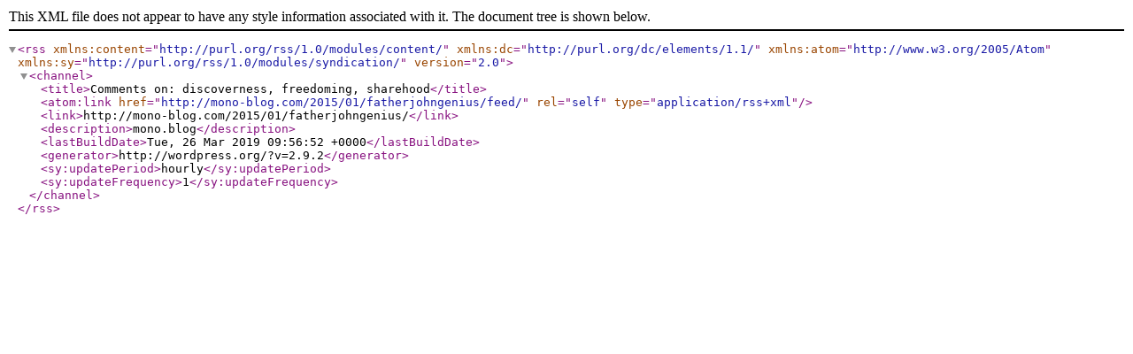

--- FILE ---
content_type: text/xml; charset=UTF-8
request_url: http://mono-blog.com/2015/01/fatherjohngenius/feed/
body_size: 427
content:
<?xml version="1.0" encoding="UTF-8"?><rss version="2.0"
	xmlns:content="http://purl.org/rss/1.0/modules/content/"
	xmlns:dc="http://purl.org/dc/elements/1.1/"
	xmlns:atom="http://www.w3.org/2005/Atom"
	xmlns:sy="http://purl.org/rss/1.0/modules/syndication/"
		>
<channel>
	<title>Comments on: discoverness, freedoming, sharehood</title>
	<atom:link href="http://mono-blog.com/2015/01/fatherjohngenius/feed/" rel="self" type="application/rss+xml" />
	<link>http://mono-blog.com/2015/01/fatherjohngenius/</link>
	<description>mono.blog</description>
	<lastBuildDate>Tue, 26 Mar 2019 09:56:52 +0000</lastBuildDate>
	<generator>http://wordpress.org/?v=2.9.2</generator>
	<sy:updatePeriod>hourly</sy:updatePeriod>
	<sy:updateFrequency>1</sy:updateFrequency>
	</channel>
</rss>
